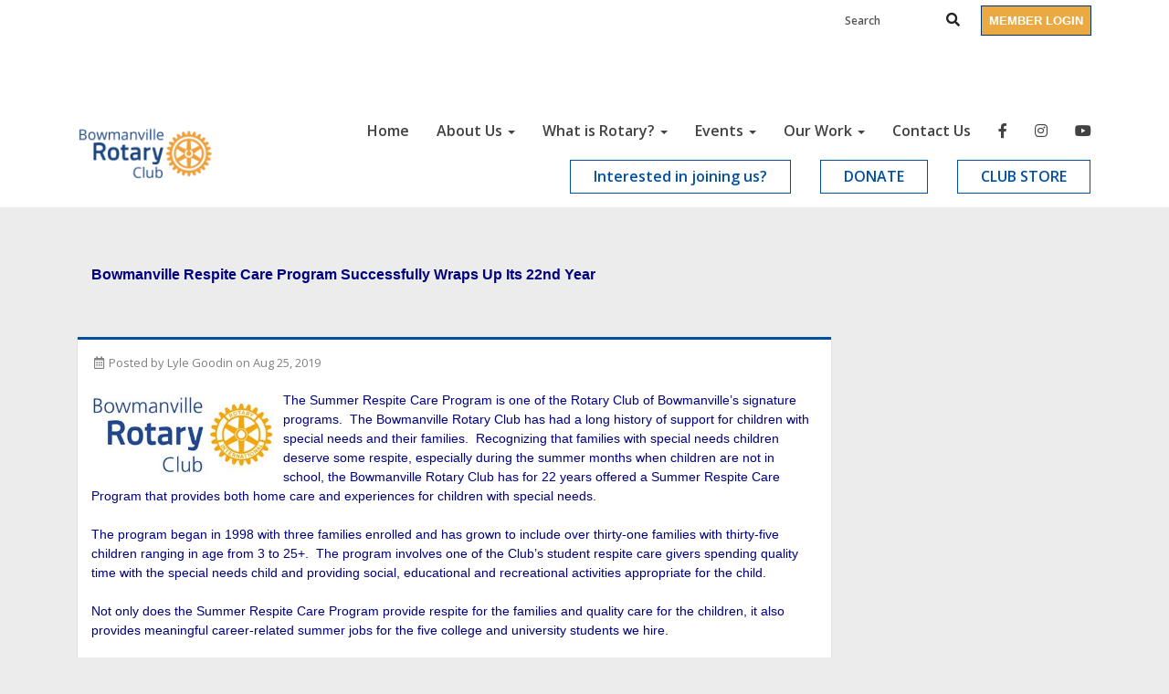

--- FILE ---
content_type: text/html
request_url: https://www.bowmanvillerotaryclub.org/Stories/bowmanville-respite-care-program-successfully-wraps-up-its-22nd-year
body_size: 13822
content:
<!DOCTYPE html>
<html xmlns="http://www.w3.org/1999/xhtml" lang="en-ca">
<head>
    <title>
    Bowmanville Respite Care Program Successfully Wraps Up Its 22nd Year | Rotary Club of Bowmanville
</title>
<meta property="og:title" content="Bowmanville Respite Care Program Successfully Wraps Up Its 22nd Year " />   
<meta property="og:site_name" content="Rotary Club of Bowmanville" /> 
<meta property="og:description" content="The Summer Respite Care Program is one of the Rotary Club of Bowmanville’s signature programs.&#160; The Bowmanville Rotary Club has had a long history of support for children with special needs and their families.&#160; Recognizing that families with special needs children deserve some respite, especially during the summer months when children are not in school, the Bowmanville Rotary Club has for 22 years offered a Summer Respite Care Program that provides both home care and experiences for children with special needs. &#160; The program began in 1998 with three families enrolled and has grown to include over thirty-one families with thirty-five children ranging in age from 3 to 25+.&#160; The program involves one of the Club’s student respite care givers spending quality time with the special needs child and providing social,&#160;educational and recreational activities appropriate for the child. &#160; Not only does the Summer Respite Care Program provide respite for the families and quality care for the children, it also provides meaningful career-related summer jobs for the five college and university students we hire. &#160; This year the Summer Respite Care Program ran for ten weeks from&#160;June 17, 2019 to&#160;August 23, 2019.&#160; The very successful Program was funded in part by a grant from the Canada Summer Jobs Program administered through&#160;Service Canada and by the Rotary Club of Bowmanville.&#160; A family could request preferred hours to meet their particular needs during the summer.&#160; The level of support available depended upon the funding available; however, the Rotary Club tried to provide between four to eight hours of respite care per week per child at a nominal cost of two dollars per hour of care. &#160; This year&#39;s amazing Respite Care Givers and the Rotary support team are pictured below. &#160;  (L to R) Community Service Director Lyle Goodin, Program Supervisor Bonnie Seto,&#160;Program Coordinator Charlotte Timperley, Respite Care Givers Laura Gazley, Megan Lugtenburg, Emily Lehman, Abigail Heslop, and ADG John Burns   " />   
<meta property="og:type" content="Article" />  
    <meta property="og:author" content="Lyle Goodin" />
<meta property="og:url" content="http://BOWMANVILLEROTARYCLUB.ORG/Stories/bowmanville-respite-care-program-successfully-wraps-up-its-22nd-year" />     
 
<meta property="fb:admins" content="100002096685709" /> 

        <meta property="og:image:secure_url" content="https://clubrunner.blob.core.windows.net/00000001125/Images/New_Bowmanville_Rotary_Logo-C.jpg" />
        <meta property="og:image" content="https://clubrunner.blob.core.windows.net/00000001125/Images/New_Bowmanville_Rotary_Logo-C.jpg" />
        <meta property="og:image:width" content="1980" />
        <meta property="og:image:height" content="860" />
<base href="https://www.bowmanvillerotaryclub.org/" id="baseHref" />
<link rel="canonical" href="https://www.bowmanvillerotaryclub.org/stories/bowmanville-respite-care-program-successfully-wraps-up-its-22nd-year" >
<meta charset="UTF-8">
<meta name="viewport" content="width=device-width, initial-scale=1">

<link href="https://globalassets.clubrunner.ca" rel="preconnect">
<link href="https://fonts.gstatic.com" rel="preconnect" crossorigin>
<link href="https://connect.facebook.net" rel="preconnect" crossorigin>
<link rel="shortcut icon" href='https://clubrunner.blob.core.windows.net/00000001125/Favicon/favicon.ico?time=639046043541495218' />
<link rel="apple-touch-icon" sizes="57x57" href='https://clubrunner.blob.core.windows.net/00000000000/macIcon.png' />
<link rel="apple-touch-icon" sizes="114x114" href='https://clubrunner.blob.core.windows.net/00000000000/macIcon.png' />
<link rel="apple-touch-icon" sizes="72x72" href='https://clubrunner.blob.core.windows.net/00000000000/macIcon.png' />
<link rel="apple-touch-icon" sizes="144x144" href='https://clubrunner.blob.core.windows.net/00000000000/macIcon.png' />
        <script type="text/plain" data-category="functionality" src="https://globalassets.clubrunner.ca/scripts/sharethis/button/custom-version.js?_=639011444009302786"></script>
<meta name="description" content="Chartered in March 1924, the Rotary Club of Bowmanville is a dynamic service club and one of the 34,000 Rotary Clubs with 1.2 million members worldwide that make up Rotary International, the largest service organization in the world."><meta name="keywords" content="Rotary, Rotary International, Bowmanville Rotary Club, service, Service Above Self, Bowmanville, Clarington, Ribs and Brews,">

    <script type="text/javascript" src="https://globalassets.clubrunner.ca/scripts/ajax/libs/jquery/3.5.1/jquery-3.5.1.min.js?_=639011444009302786"></script>
    <script type="text/javascript" src="https://globalassets.clubrunner.ca/scripts/jquery-migrate/jquery-migrate-3.3.2.min.js?_=639011444009302786"></script>
    <script type="text/javascript" src="https://globalassets.clubrunner.ca/scripts/maskedinput/1.4.1/jquery.maskedinput.min.js?_=639011444009302786"></script>
    <script type="text/javascript" src="https://globalassets.clubrunner.ca/scripts/ajax/libs/jqueryui/1.12.1/jquery-ui.min.js?_=639011444009302786"></script>
    <script type="text/javascript" src="https://globalassets.clubrunner.ca/scripts/ajax/jquery.validate/1.13.1/jquery.validate.min.js?_=639011444009302786"></script>
<script type="text/javascript" src="https://globalassets.clubrunner.ca/scripts/ajax/mvc/4.0/jquery.validate.unobtrusive.min.js?_=639011444009302786"></script>
<script type="text/javascript" src="https://globalassets.clubrunner.ca/scripts/ie7json.min.js?_=639011444009302786" defer></script>
<script type="text/javascript" src="https://globalassets.clubrunner.ca/scripts/lazyload/lazyimage.min.js?_=639011444009302786" async></script>
<script type="text/javascript" src="https://globalassets.clubrunner.ca/scripts/ajax/libs/jquery.imagesloaded/4.1.2/imagesloaded.pkgd.min.js?_=639011444009302786"></script>
<link type="text/css" rel="stylesheet" href="https://globalassets.clubrunner.ca/scripts/fontawesome/latest/all.min.css?_=639011444009302786" media="print" onload="this.media='all'" />
    <script type="text/javascript" src='https://globalassets.clubrunner.ca/scripts/jquery.comment/jquery-comments.min.js?_=639011444009302786' defer></script>
    <script type="text/javascript" src='https://globalassets.clubrunner.ca/scripts/jquery.comment/jquery.textcomplete.min.js?_=639011444009302786' defer></script>
    <script type="text/javascript" src='https://globalassets.clubrunner.ca/scripts/momentjs/moment.min.js?_=639011444009302786' defer></script>
    <script type="text/javascript" src='https://globalassets.clubrunner.ca/scripts/jquery.comment/jquery-comments-cust.min.js?_=639011444009302786' defer></script>
    <script type="text/javascript" src='https://globalassets.clubrunner.ca/scripts/jquery.like/jquery-likes.min.js?_=639011444009302786' defer></script>
<link type="text/css" rel="stylesheet" href="https://globalassets.clubrunner.ca/css/jquery/ui/1.12.1/themes/smoothness/jquery-ui.min.css?_=639011444009302786" media="print" onload="this.media='all'" />
     <link type="text/css" rel="stylesheet" href="https://globalassets.clubrunner.ca/templates/BootstrapLayout-1/Community/S4-WhiteAzure.dev.min.css?_=639011444009302786" />
    <link type="text/css" rel="stylesheet" href="https://globalassets.clubrunner.ca/templates/BootstrapLayout-1/Community/Community-media.min.css?_=639011444009302786" media="print" onload="this.media='all'" />
    <script type="text/javascript" src="https://globalassets.clubrunner.ca/scripts/bootstrap/3.4.1/bootstrap.min.js?_=639011444009302786"></script>
<script type="text/javascript" src="https://globalassets.clubrunner.ca/scripts/bootstrap/custom/message.tooltip.progress.min.js?_=639011444009302786" async></script>
    <script type="text/javascript" src="https://globalassets.clubrunner.ca/scripts/forms/forms.v2.min.js?_=639011444009302786" defer></script>
<script type="text/javascript" src="https://globalassets.clubrunner.ca/scripts/navbar/navbar.all.min.js?_=639011444009302786" async></script>
<script type="text/javascript" src="https://globalassets.clubrunner.ca/scripts/back.top.min.js?_=639011444009302786" defer></script>

     <script charset="utf-8" src="https://cdn.iframe.ly/embed.js?key=a28323fa94041abe8f6ae06645b5c3e1"></script>




    <script type="text/plain" data-category="functionality">        
        var appInsights=window.appInsights||function(a){
            function b(a){c[a]=function(){var b=arguments;c.queue.push(function(){c[a].apply(c,b)})}}var c={config:a},d=document,e=window;setTimeout(function(){var b=d.createElement("script");b.src=a.url||"https://az416426.vo.msecnd.net/scripts/a/ai.0.js",d.getElementsByTagName("script")[0].parentNode.appendChild(b)});try{c.cookie=d.cookie}catch(a){}c.queue=[];for(var f=["Event","Exception","Metric","PageView","Trace","Dependency"];f.length;)b("track"+f.pop());if(b("setAuthenticatedUserContext"),b("clearAuthenticatedUserContext"),b("startTrackEvent"),b("stopTrackEvent"),b("startTrackPage"),b("stopTrackPage"),b("flush"),!a.disableExceptionTracking){f="onerror",b("_"+f);var g=e[f];e[f]=function(a,b,d,e,h){var i=g&&g(a,b,d,e,h);return!0!==i&&c["_"+f](a,b,d,e,h),i}}return c
        }({
            instrumentationKey: "a70b77a5-af81-485f-9e2b-986a6d0efdf2"
        });

        window.appInsights=appInsights,appInsights.queue&&0===appInsights.queue.length&&appInsights.trackPageView();
    </script>



            <script type="text/plain" data-category="analytics">
                //_gaq.push(['_setAccount', 'UA-20854735-16']);
                //_gaq.push(['_trackPageview']);
                
                var _gaq = _gaq || [];
                _gaq.push(['b._setAccount', 'G-S4YTQRR4SE']);
                _gaq.push(['b._trackPageview']);
                $(function ()
                {
                    var ga = document.createElement('script');
                    ga.type = 'text/javascript';
                    ga.async = true;
                    ga.src = ('https:' == document.location.protocol ? 'https://ssl' : 'http://www') + '.google-analytics.com/ga.js';
                    var s = document.getElementsByTagName('script')[0];
                    s.parentNode.insertBefore(ga, s);
                });                
            </script>




    <link rel="stylesheet" href="https://globalassets.clubrunner.ca/scripts/cookieconsent-3.0.1/dist/cookieconsent.css?_=639011444009302786">

<script type="text/javascript" src='https://globalassets.clubrunner.ca/scripts/cookieconsent-3.0.1/dist/cookieconsent.umd.js?_=639011444009302786' async></script>

<script type="text/javascript">
    function clearAllCookies() {
        var cookies = document.cookie.split("; ");
        for (var c = 0; c < cookies.length; c++) {
            var d = window.location.hostname.split(".");
            while (d.length > 0) {
                var cookieBase = encodeURIComponent(cookies[c].split(";")[0].split("=")[0]) + '=; expires=Thu, 01-Jan-1970 00:00:01 GMT; domain=' + d.join('.') + ' ;path=';
                var p = location.pathname.split('/');
                document.cookie = cookieBase + '/';
                while (p.length > 0) {
                    document.cookie = cookieBase + p.join('/');
                    p.pop();
                };
                d.shift();
            }
        }
    }

    function getRootDomain() {
        const hostname = window.location.hostname;

        // Split the hostname into parts
        const parts = hostname.split('.').reverse();

        // If the hostname has at least two parts (e.g., "sub.example.com"),
        // return the top-level domain and the second-level domain
        if (parts.length >= 2) {
            let domain = parts[1] + '.' + parts[0]; // "example.com"

            // Handle cases with country code top-level domains (e.g., "example.co.uk")
            if (parts.length > 2 && parts[0].length === 2 && parts[1].length === 2) {
                domain = parts[2] + '.' + parts[1] + '.' + parts[0]; // "example.co.uk"
            }

            return domain;
        }

        // If the hostname doesn't have multiple parts, return it as is (e.g., "localhost")
        return hostname;
    }




            window.addEventListener("load", function () {
                // Check if the 'cc_cookie' exists
                if (!document.cookie.split(';').some((item) => item.trim().startsWith('cc_cookie'))) {
                    // Clear all cookies if 'cc_cookie' is not found
                    clearAllCookies();
                }


                CookieConsent.run({
                    guiOptions: {
                        consentModal: {
                            layout: 'box wide',
                            position: 'bottom left',
                            flipButtons: true,
                        }
                    },

                    cookie: {
                        name: 'cc_cookie',
                        domain: 'www.bowmanvillerotaryclub.org' != '' ? 'www.bowmanvillerotaryclub.org' : getRootDomain(),
                        path: '/',
                    },

                    onFirstConsent: onFirstConsent,
                    onConsent: onConsent,
                    onChange: onConsentChange,

                    revision: 0, // increment this number to force showing the consent modal again

                    categories: {
                        necessary: {
                            enabled: true,  // this category is enabled by default
                            readOnly: true  // this category cannot be disabled
                        },
                        functionality: {
                            enabled: false,    //To be in compliance we need to let the pre ticked off for non necessary cookies.
                            readOnly: false,
                            autoClear: {
                                cookies: [
                                    {
                                        name: 'ai_session',   // string: exact cookie name
                                    },
                                    {
                                        name: 'ai_session',   // string: exact cookie name
                                        domain: 'clubrunner.ca'
                                    },
                                    {
                                        name: 'ai_session',   // string: exact cookie name
                                        domain: 'membernova.com'
                                    },
                                    {
                                        name: 'ai_user',   // string: exact cookie name
                                    },
                                    {
                                        name: 'ai_user',   // string: exact cookie name
                                        domain: 'clubrunner.ca'
                                    },
                                    {
                                        name: 'ai_user',   // string: exact cookie name
                                        domain: 'membernova.com'
                                    },                                    
                                    {
                                        name: /^__unam/,   // regex: match all cookies starting with '_unam'                                        
                                    },
                                    {
                                        name: /^__unam/,   // regex: match all cookies starting with '_unam'
                                        domain: 'clubrunner.ca'
                                    },
                                    {
                                        name: /^__unam/,   // regex: match all cookies starting with '_unam'
                                        domain: 'membernova.com'
                                    },
                                ]
                            },
                        },
                        analytics: {
                            enabled: false,    //To be in compliance we need to let the pre ticked off for non necessary cookies.
                            //AutoClear just clear the cookies when user change the preferences, it doesnt control it automatically
                            autoClear: {
                                cookies: [
                                    // clear analytics cookies from top-level domain
                                    {
                                        name: /^_ga/,   // regex: match all cookies starting with '_ga'
                                        domain: 'clubrunner.ca'
                                    },
                                    {
                                        name: '_gid',   // string: exact cookie name
                                        domain: 'clubrunner.ca'
                                    },
                                    {
                                        name: /^_ga/,   // regex: match all cookies starting with '_ga'
                                        domain: 'membernova.com'
                                    },
                                    {
                                        name: '_gid',   // string: exact cookie name
                                        domain: 'membernova.com'
                                    },
                                    // clear analytics cookies from current subdomain
                                    {
                                        name: /^_ga/,   // regex: match all cookies starting with '_ga'                                        
                                    },
                                    {
                                        name: '_gid',   // string: exact cookie name                                        
                                    },
                                ]
                            },                           
                        },
                        advertising: {
                            enabled: false, //To be in compliance we need to let the pre ticked off for non necessary cookies.
                            readOnly: false
                        }
                    },

                    language: {
                        default: 'en',
                        translations: {
                            en: {
                                consentModal: {
                                    title: 'We Use Cookies',
                                    description: "We use cookies to improve your browsing experience, secure our platform, and analyze our traffic. For more information about what cookies we use and how, please review our <a href='http://www.bowmanvillerotaryclub.org/cookie-policy'>Cookie Policy</a>. <br> {{revisionMessage}}",
                                    revisionMessage: 'We have updated our cookie policy. Please review the changes before continuing.', //This message will be shown when the revision is increased and the modal is displayed again
                                    acceptAllBtn: 'Accept All',
                                    acceptNecessaryBtn: 'Reject All',
                                    showPreferencesBtn: 'Manage Preferences',
                                    footer: `
                                        <a href='http://www.bowmanvillerotaryclub.org/privacy-policy'>Privacy Statement</a>
                                        <a href='http://www.bowmanvillerotaryclub.org/cookie-policy'>Cookie Policy</a>
                                    `
                                },
                                preferencesModal: {
                                    title: 'Manage Cookie Preferences',                                    
                                    acceptAllBtn: 'Accept All',
                                    acceptNecessaryBtn: 'Reject All',
                                    savePreferencesBtn: 'Save Preferences',
                                    closeIconLabel: 'Close',
                                    sections: [
                                        {
                                            title: 'Cookie Usage',
                                            description: 'We use cookies to optimize your experience, personalize content, and gather data to improve performance.'
                                        },
                                        {
                                            title: 'Strictly Necessary Cookies',
                                            description: 'These cookies are essential for the proper functioning of the website and cannot be disabled.',                                            
                                            linkedCategory: 'necessary'
                                        },
                                        {
                                            title: 'Functionality Cookies',
                                            description: 'These cookies collect information to enable enhanced functionality and personalization on our website. Without them, some or all services may not function properly. All of the data is anonymized and cannot be used to identify you.',
                                            linkedCategory: 'functionality'
                                        },
                                        {
                                            title: 'Performance &amp; Analytics Cookies',
                                            description: 'These cookies collect information about how you use our website so that we may improve the performance and track engagement. All of the data is anonymized and cannot be used to identify you.',
                                            linkedCategory: 'analytics'
                                        },
                                        {
                                            title: 'Advertisement Cookies',
                                            description: 'These cookies are used to provide visitors with customized advertisements based on the pages you visited previously and to analyze the effectiveness of the ad campaigns.',
                                            linkedCategory: 'advertising'
                                        },
                                        {
                                            title: 'Understanding Your Cookie Preferences',
                                            description: "If you have questions about your options or you need more information, please visit our <a href='http://www.bowmanvillerotaryclub.org/cookie-policy'>Cookie Policy</a>."
                                        }
                                    ]
                                }
                            }
                        }
                    }
                });

            });

            function onFirstConsent() {                
                updateGtmGaConsent();
                updateUserConsent();
            }

            function onConsentChange() {                
                updateGtmGaConsent();
                updateUserConsent();
            }

            function onConsent() {
                //Attention this function is triggered every page load, if you want to get the consent when the user accept or revoked the cookies you have to use onConsentChange                
            }

            function updateGtmGaConsent() {               
                //TODO: Implement the logic to update the google tag manager consent

                //This was a test but it's not working 
                // let preferences = {
                //     analytics_storage: "denied",
                //     ad_storage: "denied",
                //     ad_user_data: "denied",
                //     ad_personalization: "denied"
                // };


                // CookieConsent.getUserPreferences().acceptedCategories.forEach(category => {
                //     if (category === 'analytics') {
                //         preferences.analytics_storage = "granted";
                //     }
                //     if (category === 'advertising') {
                //         preferences.ad_storage = "granted";
                //         preferences.ad_user_data = "granted";
                //         preferences.ad_personalization = "granted";
                //     }
                // });

                // if (preferences) {
                //     setTimeout(function () {
                        
                //         window.dataLayer = window.dataLayer || [];

                //         function gtag() {
                //             window.dataLayer.push(arguments);
                //         }

                //         gtag("consent", "update", preferences);

                //         console.log("gtag sent!");

                //         setTimeout(function () {
                //             window.location.reload();
                //         }, 1000);

                //     }, 1000);                 
                // }
            }

            function updateUserConsent(cookieConsent) {
                // Retrieve all the fields
                const cookie = CookieConsent.getCookie();
                const preferences = CookieConsent.getUserPreferences();

                // Prepare the content
                const userConsent = {
                    consentId: cookie.consentId,
                    revision: cookie.revision,
                    acceptType: preferences.acceptType,
                    acceptedCategories: preferences.acceptedCategories,
                    rejectedCategories: preferences.rejectedCategories
                };

                // Send the data to backend                
                fetch('/1125/cookie-policy/log', {
                    method: 'POST',
                    headers: {
                        'Content-Type': 'application/json'
                    },
                    body: JSON.stringify(userConsent)
                });

            }
        </script>
    
</head>
<body id="bodyContent">

    

    
<div id="fb-root"></div>

    <script>
              document.addEventListener('DOMContentLoaded', function () 
              {
                  document.querySelectorAll('fb\\:like, .fb-like, .fb_iframe_widget').forEach(el => el.style.display = 'none');
              });
    </script>
    <script type="text/plain" data-category="functionality">
        (function (d, s, id) {
        var js, fjs = d.getElementsByTagName(s)[0];
        if (d.getElementById(id)) return;
        js = d.createElement(s); js.id = id;
        js.src = "https://connect.facebook.net/en_US/all.js#xfbml=1";
        fjs.parentNode.insertBefore(js, fjs);
        } (document, 'script', 'facebook-jssdk'));
    </script>



	<div class="login-band">
	    <div class="container">
	        <div class="loginbar">
	            

        	    <div class="login-area">
	                
    <div class="input-group search-bar">
        <span class="input-group-addon">
            <a onclick="doSearch()"><i class="fas fa-search"></i></a>
        </span>
        <input id="searchString" type="search" class="field-control search-string" placeholder="Search" aria-label="search">
        
    </div><!-- /input-group -->

<div class='loginArea2'>
    <div class="loginArea3">

            <span class="logout-link">
                <a href="https://portal.clubrunner.ca/1125/User/Login?OriginalUrl=cw41Mitx4X1XBatkY3Gln04X1Gkcn/+cuHG8NoVm2GxMFgpogAf7Z9ACphyP+M507GaXr+tdU4t6W1mYQEhiLRjx8xAF22blZEaSIpveAxjchLTUbGrx4XJTuVU/b8E3HInFEUYOrfBwYFEijzVygdAuobA9LsqDJQSpp+EaHpc=">Member Login</a>
            </span>
    </div>
</div>

<script type="text/javascript">

    $(function () {
        $("#searchString").keyup(function (event) {
            if (event.keyCode == 13) {
                doSearch();
            }
        });
    });


    function doSearch() {
        var searchString = $("#searchString").val();

        searchString = replaceAll(searchString, ".", "-~0-");
        searchString = replaceAll(searchString, "%", "-~1-");
        searchString = replaceAll(searchString, "?", "-~2-");
        searchString = replaceAll(searchString, ":", "-~3-");
        searchString = replaceAll(searchString, "/", "-~4-");
        searchString = replaceAll(searchString, "+", "-~5-");
        searchString = replaceAll(searchString, "*", "-~6-");
        searchString = replaceAll(searchString, "&", "-~7-");
        searchString = replaceAll(searchString, "\"", "-~8-");

        searchString = encodeURIComponent(searchString);
        console.log(searchString);
        var redirectUrl = $('#baseHref').attr("href") + "Search/" + searchString;

        console.log(redirectUrl);

        window.location.href = redirectUrl;
    }

    //	function replaceAll(str, find, replace) {
    //	    return str.replace(new RegExp(find, 'g'), replace);
    //	}

    function replaceAll(str, search, replacement) {
        return str.split(search).join(replacement);
    };

    // Search focus
    $('#searchString').on('focus', function () {
        $('.input-group-addon').addClass('focus');
        $(this).addClass('active');
    });

    $('#searchString').on('focusout', function () {
        $('.input-group-addon').removeClass('focus');
    });
</script>

        	    </div>
	        </div>
	    </div>
	</div>

<div id="TraceInfo">
    
</div>            
                


<nav class="navbar navbar-default" aria-label="page navigation">
    <div class="container">
        <div class="navbar-header">
            <button type="button" class="navbar-toggle" data-toggle="collapse" data-target="#navbar" aria-expanded="false" aria-controls="navbar">
                <span class="sr-only">Toggle navigation</span>
                <span class="icon-bar"></span>
                <span class="icon-bar"></span>
                <span class="icon-bar"></span>
            </button>
                <a href="" class="navbar-brand" tabindex="-1">
                        <img src="https://clubrunner.blob.core.windows.net/00000001125/ThemeLogos/en-ca/LightBG_brc---darkbglogo-blue.png" alt="Bowmanville logo" role="img" />
                </a>
        </div>
        <div class="navbar-collapse collapse" id="navbar" aria-expanded="true">
            <ul class="nav navbar-nav">
                <li class=""><a href=" " target="_self" title="Home" class="" tabindex="0">Home</a></li><li class="dropdown"><a class="dropdown-toggle" data-toggle="dropdown" title="About Bowmanville Rotary" tabindex="0" aria-haspopup="true" aria-expanded="false">About Us<b class="caret" aria-hidden="true"></b></a><ul class="dropdown-menu"><li class=""><a href="page/about-our-club" target="_self" title="Our Club: Passion To Serve" class="" tabindex="0">Our Club: Passion To Serve</a></li><li class=""><a href="page/rotary-park" target="_self" title="About Rotary Park" class="" tabindex="0">Rotary Park</a></li></ul></li><li class="dropdown"><a class="dropdown-toggle" data-toggle="dropdown" title="" tabindex="0" aria-haspopup="true" aria-expanded="false">What is Rotary?<b class="caret" aria-hidden="true"></b></a><ul class="dropdown-menu"><li class=""><a href="page/the-rotary-foundation-1" target="_self" title="" class="" tabindex="0">The Rotary Foundation</a></li><li class=""><a href="https://www.rotary.org/en/about-rotary" target="_blank" title="" class="" tabindex="0">Rotary International</a></li><li class=""><a href="page/paul-harris-awards" target="_self" title="" class="" tabindex="0">Paul Harris Fellowships</a></li><li class=""><a href="https://www.rotary.org/en/our-causes/ending-polio" target="_blank" title="" class="" tabindex="0">Ending Polio</a></li></ul></li><li class="dropdown"><a class="dropdown-toggle" data-toggle="dropdown" title="Events" tabindex="0" aria-haspopup="true" aria-expanded="false">Events<b class="caret" aria-hidden="true"></b></a><ul class="dropdown-menu"><li class=""><a href="events/calendar" target="_self" title="Upcoming Events" class="" tabindex="0">Upcoming Events</a></li><li class=""><a href="speakers" target="_self" title="Speakers" class="" tabindex="0">Speakers</a></li><li class=""><a href="stories" target="_self" title="News and Stories" class="" tabindex="0">News</a></li><li class=""><a href="photoalbums" target="_self" title="Photo Albums" class="" tabindex="0">Photo Albums</a></li></ul></li><li class="dropdown"><a class="dropdown-toggle" data-toggle="dropdown" title="Our Work" tabindex="0" aria-haspopup="true" aria-expanded="false">Our Work<b class="caret" aria-hidden="true"></b></a><ul class="dropdown-menu"><li class=""><a href="page/summer-respite-care" target="_self" title="Respite Care Program" class="" tabindex="0">Respite Care Program</a></li><li class=""><a href="page/rotary-student-bursary-program" target="_self" title="Student Bursary Program" class="" tabindex="0">Student Bursary Program</a></li><li class=""><a href="documents/en-ca/9aa7ee5c-f40c-49f1-86dc-4adece24b469/1" target="_self" title="Requesting Rotary Funding" class="" tabindex="0">Requesting Rotary Funding</a></li><li class=""><a href="https://funditclarington.com/friends-of-rotary" target="_blank" title="Volunteer to help at Rotary Events" class="" tabindex="0">Volunteer With Us</a></li></ul></li><li class=""><a href="page/contact-us-1" target="_self" title="Contact Us" class="" tabindex="0">Contact Us</a></li><li class=""><a href="https://www.facebook.com/therotaryclubofbowmanville" target="_blank" title="Facebook" class="" tabindex="0"><i class="fab fa-facebook-f"></i></a></li><li class=""><a href="https://www.instagram.com/bowmanvillerotary" target="_blank" title="Instagram" class="" tabindex="0"><i class="fab fa-instagram"></i></a></li><li class=""><a href="https://www.youtube.com/channel/UCjQ6nYYuhKvUsBoHSNEAPQA" target="_blank" title="Youtube" class="" tabindex="0"><i class="fab fa-youtube"></i></a></li><li class=""><a href="page/become-a-member-1" target="_self" title="Become a member" class="menu-item menu-item-secondary" tabindex="0">Interested in joining us?</a></li><li class=""><a href="https://bowmanvillerotaryclub.org/" target="_blank" title="Support Rotary" class="menu-item menu-item-secondary" tabindex="0">DONATE</a></li><li class=""><a href="https://bowmanville-rotary.itemorder.com/shop/home/" target="_self" title="" class="menu-item menu-item-secondary" tabindex="0">CLUB STORE</a></li>
            </ul>
        </div>
    </div>
</nav>
            
    <main class="main-content-wrapper storydetails custom-bowmanville-respite-care-program-successfully">
        


<div class="HomeContentWrapper">
    
<script type="text/javascript" src="https://globalassets.clubrunner.ca/scripts/uiblock/jquery.blockUI.min.js?_=639011444009302786" async></script>

<div style="display: none;" id="blockUiMessage">
    <div id="bulletinPublishing2"><i class="fas fa-spinner fa-spin"></i></div>
</div>

<script type="text/javascript">
    // Prevent multiple submit
    var canBlock = true;
    $(function ()
    {
        $('form').submit(function()
        {
            // Don't block UI on CkEditor5 EmbedMedia form submit.
            if (this.classList.contains('ck-media-form')) {
                return;
            }
            if (!canBlock)
            {
                return true;
            }
            else
                if ($("form").valid())
                {
                    blockUi();
                    return true;
                }
                else
                {
                    return false;
                }
        });
    });


    function blockUi()
    {
        $.blockUI(
            {
                theme: true,
                title: '',
                message: $("#blockUiMessage"),
                baseZ: 2000,
                draggable: false,
                onBlock: function() {
					$(".blockPage").addClass( "" )
				}

            });
    }

    function unBlockUi()
    {
        $.unblockUI();

    }


    function setNoBlock(){
        canBlock = false;
    }

    function setBlock() {
        canBlock = true;
    }
</script>
    <div class="content-wrapper">
        <header class="page-header contentHeaderBreadcrumb">
	        <div class="contentHeaderBreadcrumbWrap noad">
		        <div class="contentHeaderBreadcrumb2">
				        <h1 class="themeColorDark"><strong><span style="font-size:16px"><span style="font-family:verdana,geneva,sans-serif"><span style="color:#000080">Bowmanville Respite Care Program Successfully Wraps Up Its 22nd Year</span></span></span></strong></h1>
		        </div>
	        </div>
        </header>
    </div>
		
<div class="TwoColumnsRightNarrow">
	<div class="middleColumn">
		<div class="PageWidget">
    <div class="boxContainer1NoFrameNoBorder">
        <div class="boxContainer2NoFrameNoBorder">
            <div class="storyWrappingContent panel-container">
                <div class="storyWrappingContent2">
                    <article class="list-item">
                        <div class="list-text-meta">
                                <div class="list-meta-item">
                                    <i class="far fa-calendar-alt fa-fw" aria-hidden="true"></i>
Posted by Lyle Goodin on Aug 25, 2019
                                </div>


                        </div>
                        <div class="list-block">
                                <div class="list-img-left">
                                    
                                    <a href="https://clubrunner.blob.core.windows.net/00000001125/Images/New_Bowmanville_Rotary_Logo-C.jpg"><img alt="" class="img-responsive;" src="https://clubrunner.blob.core.windows.net/00000001125/thumb/Images/New_Bowmanville_Rotary_Logo-C.jpg?_=637023453474730459" title=""></img></a>
                                </div>
                            <div class="list-text"><div><div style="box-sizing: border-box; color: rgb(34, 34, 34); font-family: Georgia,&amp;quot;times new roman&amp;quot;,times,serif; font-size: 15px; font-style: normal; font-variant: normal; font-weight: 400; letter-spacing: normal; orphans: 2; text-align: left; text-decoration: none; text-indent: 0px; text-transform: none; -webkit-text-stroke-width: 0px; white-space: normal; word-spacing: 0px;"><span style="box-sizing:border-box; color:rgb(0, 0, 128)"><span style="box-sizing:border-box; font-size:14px"><span style="box-sizing:border-box; font-family:tahoma,geneva,sans-serif">The Summer Respite Care Program is one of the Rotary Club of Bowmanville’s signature programs.&nbsp; The Bowmanville Rotary Club has had a long history of support for children with special needs and their families.&nbsp; Recognizing that families with special needs children deserve some respite, especially during the summer months when children are not in school, the Bowmanville Rotary Club has for 22 years offered a Summer Respite Care Program that provides both home care and experiences for children with special needs.</span></span></span></div><div style="box-sizing: border-box; color: rgb(34, 34, 34); font-family: Georgia,&amp;quot;times new roman&amp;quot;,times,serif; font-size: 15px; font-style: normal; font-variant: normal; font-weight: 400; letter-spacing: normal; orphans: 2; text-align: left; text-decoration: none; text-indent: 0px; text-transform: none; -webkit-text-stroke-width: 0px; white-space: normal; word-spacing: 0px;">&nbsp;</div><div style="box-sizing: border-box; color: rgb(34, 34, 34); font-family: Georgia,&amp;quot;times new roman&amp;quot;,times,serif; font-size: 15px; font-style: normal; font-variant: normal; font-weight: 400; letter-spacing: normal; orphans: 2; text-align: left; text-decoration: none; text-indent: 0px; text-transform: none; -webkit-text-stroke-width: 0px; white-space: normal; word-spacing: 0px;"><span style="box-sizing:border-box; color:rgb(0, 0, 128)"><span style="box-sizing:border-box; font-size:14px"><span style="box-sizing:border-box; font-family:tahoma,geneva,sans-serif">The program began in 1998 with three families enrolled and has grown to include over thirty-one families with thirty-five children ranging in age from 3 to 25+.&nbsp; The program involves one of the Club’s student respite care givers spending quality time with the special needs child and providing social,&nbsp;educational and recreational activities appropriate for the child.</span></span></span></div><div style="box-sizing: border-box; color: rgb(34, 34, 34); font-family: Georgia,&amp;quot;times new roman&amp;quot;,times,serif; font-size: 15px; font-style: normal; font-variant: normal; font-weight: 400; letter-spacing: normal; orphans: 2; text-align: left; text-decoration: none; text-indent: 0px; text-transform: none; -webkit-text-stroke-width: 0px; white-space: normal; word-spacing: 0px;">&nbsp;</div><div style="box-sizing: border-box; color: rgb(34, 34, 34); font-family: Georgia,&amp;quot;times new roman&amp;quot;,times,serif; font-size: 15px; font-style: normal; font-variant: normal; font-weight: 400; letter-spacing: normal; orphans: 2; text-align: left; text-decoration: none; text-indent: 0px; text-transform: none; -webkit-text-stroke-width: 0px; white-space: normal; word-spacing: 0px;"><span style="box-sizing:border-box; color:rgb(0, 0, 128)"><span style="box-sizing:border-box; font-size:14px"><span style="box-sizing:border-box; font-family:tahoma,geneva,sans-serif">Not only does the Summer Respite Care Program provide respite for the families and quality care for the children, it also provides meaningful career-related summer jobs for the five college and university students we hire.</span></span></span></div><div style="box-sizing: border-box; color: rgb(34, 34, 34); font-family: Georgia,&amp;quot;times new roman&amp;quot;,times,serif; font-size: 15px; font-style: normal; font-variant: normal; font-weight: 400; letter-spacing: normal; orphans: 2; text-align: left; text-decoration: none; text-indent: 0px; text-transform: none; -webkit-text-stroke-width: 0px; white-space: normal; word-spacing: 0px;">&nbsp;</div><div style="box-sizing: border-box; color: rgb(34, 34, 34); font-family: Georgia,&amp;quot;times new roman&amp;quot;,times,serif; font-size: 15px; font-style: normal; font-variant: normal; font-weight: 400; letter-spacing: normal; orphans: 2; text-align: left; text-decoration: none; text-indent: 0px; text-transform: none; -webkit-text-stroke-width: 0px; white-space: normal; word-spacing: 0px;"><span style="box-sizing:border-box; color:rgb(0, 0, 128)"><span style="box-sizing:border-box; font-size:14px"><span style="box-sizing:border-box; font-family:tahoma,geneva,sans-serif">This year the Summer Respite Care Program ran for ten weeks from&nbsp;June 17, 2019 to&nbsp;August 23, 2019.&nbsp; The very successful Program was funded in part by a grant from the Canada Summer Jobs Program administered through&nbsp;Service Canada and by the Rotary Club of Bowmanville.&nbsp; A family could request preferred hours to meet their particular needs during the summer.&nbsp; The level of support available depended upon the funding available; however, the Rotary Club tried to provide between four to eight hours of respite care per week per child at a nominal cost of two dollars per hour of care.</span></span></span></div><div style="box-sizing: border-box; color: rgb(34, 34, 34); font-family: Georgia,&amp;quot;times new roman&amp;quot;,times,serif; font-size: 15px; font-style: normal; font-variant: normal; font-weight: 400; letter-spacing: normal; orphans: 2; text-align: left; text-decoration: none; text-indent: 0px; text-transform: none; -webkit-text-stroke-width: 0px; white-space: normal; word-spacing: 0px;">&nbsp;</div><div style="box-sizing: border-box; color: rgb(34, 34, 34); font-family: Georgia,&amp;quot;times new roman&amp;quot;,times,serif; font-size: 15px; font-style: normal; font-variant: normal; font-weight: 400; letter-spacing: normal; orphans: 2; text-align: left; text-decoration: none; text-indent: 0px; text-transform: none; -webkit-text-stroke-width: 0px; white-space: normal; word-spacing: 0px;"><span style="box-sizing:border-box; color:rgb(0, 0, 128)"><span style="box-sizing:border-box; font-size:14px"><span style="box-sizing:border-box; font-family:tahoma,geneva,sans-serif">This year's amazing Respite Care Givers and the Rotary support team are pictured below.</span></span></span></div><div style="box-sizing: border-box; color: rgb(34, 34, 34); font-family: Georgia,&amp;quot;times new roman&amp;quot;,times,serif; font-size: 15px; font-style: normal; font-variant: normal; font-weight: 400; letter-spacing: normal; orphans: 2; text-align: left; text-decoration: none; text-indent: 0px; text-transform: none; -webkit-text-stroke-width: 0px; white-space: normal; word-spacing: 0px;">&nbsp;</div><div style="text-align: center; color: rgb(34, 34, 34); text-transform: none; text-indent: 0px; letter-spacing: normal; font-size: 15px; font-style: normal; font-variant: normal; font-weight: 400; text-decoration: none; word-spacing: 0px; white-space: normal; box-sizing: border-box; orphans: 2; -webkit-text-stroke-width: 0px;"><img height="400" src="https://clubrunner.blob.core.windows.net/00000001125/Images/2019-08-20---Respite-Care-Wrap-up-2019-600x400.jpg" width="600" /></div><div style="text-align: center; color: rgb(34, 34, 34); text-transform: none; text-indent: 0px; letter-spacing: normal; font-size: 15px; font-style: normal; font-variant: normal; font-weight: 400; text-decoration: none; word-spacing: 0px; white-space: normal; box-sizing: border-box; orphans: 2; -webkit-text-stroke-width: 0px;"><span style="color:#000080"><span style="font-size:12px"><span style="font-family:tahoma,geneva,sans-serif">(L to R) </span></span></span><span style="-webkit-text-stroke-width:0px; background-color:rgb(255, 255, 255); color:rgb(0, 0, 128); display:inline !important; float:none; font-family:tahoma,geneva,sans-serif; font-size:12px; font-style:normal; font-variant:normal; font-weight:400; letter-spacing:normal; orphans:2; text-align:center; text-decoration:none; text-indent:0px; text-transform:none; white-space:normal; word-spacing:0px">Community Service Director Lyle Goodin</span><span style="color:#000080"><span style="font-size:12px"><span style="font-family:tahoma,geneva,sans-serif">, Program Supervisor Bonnie Seto,&nbsp;</span></span></span><span style="-webkit-text-stroke-width:0px; background-color:rgb(255, 255, 255); color:rgb(0, 0, 128); display:inline !important; float:none; font-family:tahoma,geneva,sans-serif; font-size:12px; font-style:normal; font-variant:normal; font-weight:400; letter-spacing:normal; orphans:2; text-align:center; text-decoration:none; text-indent:0px; text-transform:none; white-space:normal; word-spacing:0px">Program Coordinator Charlotte Timperley,</span><span style="color:#000080"><span style="font-size:12px"><span style="font-family:tahoma,geneva,sans-serif"> Respite Care Givers Laura Gazley, Megan Lugtenburg, Emily Lehman, </span></span></span><span style="-webkit-text-stroke-width:0px; background-color:rgb(255, 255, 255); color:rgb(0, 0, 128); display:inline !important; float:none; font-family:tahoma,geneva,sans-serif; font-size:12px; font-style:normal; font-variant:normal; font-weight:400; letter-spacing:normal; orphans:2; text-align:center; text-decoration:none; text-indent:0px; text-transform:none; white-space:normal; word-spacing:0px">Abigail Heslop,</span><span style="color:#000080"><span style="font-size:12px"><span style="font-family:tahoma,geneva,sans-serif"> and ADG John Burns</span></span></span></div></div></div>
                            <div class="list-text"></div>
                        </div>
                    </article>
                </div>
                
                    <div class="SocialMedia">
                        <div class="storyFB">
                            <fb:like show_faces="true" width="350"></fb:like>
                        </div>
                        <div class="ShareThis">
                            <span class='st_facebook_large' displaytext='Facebook'></span>
                            <span class='st_twitter_large' displaytext='Tweet'></span>
                            <span class='st_linkedin_large' displaytext='LinkedIn'></span>
                            <span class='st_blogger_large' displaytext='Blogger'></span>
                            <span class='st_pinterest_large' displaytext='Pinterest'></span>
                            <span class='st_email_large' displaytext='Email'></span>
                        </div>
                    </div>


                <div id="likes-container" style="display: none" class="total-likes">
                </div>
                <div id="comments-container">
                </div>

            </div>
        </div>
    </div>
</div>

<script>
    var postId='0aee1e83-522b-41f7-97e4-88bcc8c3c322';
    var getThemeUrl='Discussion/DisplayByTheme';
    var getCurrentUserUrl='Discussion/GetCurrentUser';
    var isClosed=false;
    var isEnable=false;
    $(function () {
        //Comments initialization
        commentInit={
            enableComment:isEnable,
            postId:postId,
            isClosed:isClosed,
            getUsersUrl:'Discussion/GetUsers?PostId=0aee1e83-522b-41f7-97e4-88bcc8c3c322',
            getCommentsUrl:'Discussion/GetComments?PostId=0aee1e83-522b-41f7-97e4-88bcc8c3c322&CurrentUserId=',
            getThemeUrl:getThemeUrl,
            getCurrentUserUrl:getCurrentUserUrl,
            postCommentUrl:'Discussion/AddComment',
            putCommentUrl:'Discussion/PutComment',
            deleteCommentUrl:'Discussion/DeleteComment',
            upvoteCommentUrl:'Discussion/UpvoteComment',
            deleteUpvoteCommentUrl: 'Discussion/DeleteVoteComment',
            profilePicturePlaceholderUrl:'https://globalassets.azureedge.net/gen/images/no-photo-placeholder.png?_=637014719492684210',
        };
        checkDevice();

        //Likes
        likeOptions={
            postId:postId,
            currentUserVoted:false,
            isEnable:isEnable,
            isClosed:isClosed,
            getThemeUrl:getThemeUrl,
            getCurrentUserUrl:getCurrentUserUrl,
            getPostLikeNumberUrl:'Discussion/GetPostLikeNumber?PostId=0aee1e83-522b-41f7-97e4-88bcc8c3c322',
            handleLikeDiscussionPostUrl: 'Discussion/HandleLikeDiscussionPost',
        };
        initLikes();
    });

</script>
 
	</div>
	<div class="rightColumn">
		

	</div>
</div>
<div style="clear: both; height:1px;"></div>

</div>





        
    </main>

        <footer class="footer-band">
            
                
                    <div id="footerContainer1">
    <div class="footerDecoration">
    </div>
    <div id="footerContainer2">
        <div id="footerContainer3">
            <div id="footerContainer4"><div class="WebsiteFooter footer-list-display S4-WhiteAzure Community">
	<div class="container">
		<div class="website-footer">
			<style type="text/css">* { box-sizing: border-box; }body {font-family: 'Open Sans', sans-serif;  color: #333333; font-size: 19px!important; line-height:29px!important;}p {font-family: 'Open Sans', sans-serif;  color: #333333; font-size: 19px!important; line-height:29px!important;}/* STRUCTURE */.wrapper {padding: 5px;max-width: 1660px;width: 98%;margin: 20px auto;}header {padding: 0 15px;}.columns {display: flex;flex-flow: row wrap;justify-content: center;margin: 5px 0;}.vertical-separator {display:none!important;}.login-area-name {font: bold 13px Arial;  text-decoration: none;text-transform:uppercase;  background-color: #eaaa41;  color: #ffffff;  padding: 8px 8px 8px 8px;  border-top: 1px solid #00346b;  border-right: 1px solid #00346b;  border-bottom: 1px solid #00346b;  border-left: 1px solid #00346b;}.login-band {height:110px!important; background-color:#ffffff!important; color:#00346b!important;}.title {font-size: 22px!important; font-weight:bold!important;}.card-title {font-size: 22px!important; font-weight:bold!important;}.card-text {font-size: 18px!important; line-height:28px!important;}.loginArea2 a {font: bold 13px Arial;  text-decoration: none;text-transform:uppercase;  background-color: #eaaa41;  color: #ffffff;  padding: 8px 8px 8px 8px;  border-top: 1px solid #00346b;  border-right: 1px solid #00346b;  border-bottom: 1px solid #00346b;  border-left: 1px solid #00346b;}.navbar-text {display:none!important;}.menu-item.menu-item-primary {background-color:#ffffff!important;color:#ffffff!important;border-color:#ffffff!important;}.container.banner-live-text-vertical-align {background-color:#00346b!important;color:#ffffff!important;}.banner-live-text.navbar {background:#00346b!important;color:#ffffff!important;}.navbar-fixed-top .navbar {background:#00346b!important;color:#ffffff!important;}.carousel-title {text-shadow: 2px 2px 4px #000000;}.WebsiteFooter {background-color:#00346b!important;color:#ffffff!important;}.h1 {color:#143467!important;}.h2 {font-size: 25px!important; text-transform:uppercase; font-weight: bold!important; color:#143467!important;}.h3 {color:#143467!important;}.h2.widget-title {font-size: 25px!important; text-transform:uppercase; font-weight: bold!important; color:#00346b!important;}.WebsiteFooter a {color:#ffffff!important;}.WebsiteFooter a:hover {color:#17458f!important;}.system-footer {background-color:#00346b!important; color:#ffffff!important;}.system-footer a {color:#ffffff!important;}.btn {text-transform:uppercase;}.AdvertisementHomePage {display:none!important;}.AdvBanner {display:none!important;}.AdvertisementHomePageRotator {display:none!important;}.column {flex: 1;border-right: 0px solid white;margin: 30px;padding: 20px;&:first-child { margin-left: 0;  border-left: 5px solid white;}&:last-child { margin-right: 0; }}footer {padding: 0 15px;}@media screen and (max-width: 980px) {  .columns .column {margin-bottom: 5px;    flex-basis: 40%;&:nth-last-child(2) {margin-right: 0;}&:last-child {flex-basis: 100%;margin: 0;}}}@media screen and (max-width: 680px) {.columns .column {flex-basis: 100%;margin: 0 0 5px 0;}}</style><div class="wrapper"><section class="columns"><!--Column 1--><div class="column"><strong>COMMUNITY &amp; ROTARY LINKS</strong><div><a href="https://clubrunner.blob.core.windows.net/00000001125/en-ca/files/homepage/this-is-the-rotary-club-of-bowmanville/BowmanvilleRotaryBrochure2013.pdf" target="_blank">This is The Rotary Club of Bowmanville</a><br /><a href="https://rotary7070.org" target="_blank">Rotary District 7070</a><br /><a href="https://rotary7070.org/events/calendar" target="_blank">Rotary District 7070 Calendar</a><br /><a href="http://www.rotary.org/" target="_blank">Rotary International</a><br /><a href="https://www.rotary.org/globalrewards" target="_blank">Rotary Global Rewards</a><br /><a href="https://my.rotary.org/en" target="_blank">My Rotary Login</a><br /><a href="https://www.rotary.org/myrotary/en/news-media/office-president/ri-president" target="_blank">RI President Home</a><br /><a href="https://www.rotary.org/en/join-rotary" target="_blank">Joining Rotary</a><br /><a href="https://www.rotary.org/en/history" target="_blank">Rotary History</a><br /><a href="https://www.rotary.org/myrotary/en/rotary-foundation" target="_blank">Rotary Foundation</a><br /><a href="https://www.rotary.org/myrotary/en/learning-reference/learn-role/new-member" target="_blank">For New Members</a><br /><a href="https://www.rotary.org/en/our-programs/more-fellowships" target="_blank">Rotary Fellowships</a></div></div><!--Column 2--><div class="column"><center><img height="208" src="https://clubrunner.blob.core.windows.net/00000001125/Images/T2324EN_Vertical_RGB-Y.png" width="243" /><br /><br /><strong>ROTARY CLUB OF BOWMANVILLE</strong><br /><br />The Rotary Club of Bowmanville&nbsp;is comprised of a great group of professionals and volunteers who give their time and energy to make a positive difference in the lives of thousands.</center></div><!--Column 3--><div class="column"><div><strong>MEETING ADDRESS</strong><div>&nbsp;Seasons Retirement Community</div><div>65 Clarington Blvd<br />Bowmanville, ON&nbsp;L1C 0A1</div><div>&nbsp;</div></div><div>We meet in person on Tuesdays at 7:15 AM&nbsp;except for the last Thursday of the month when, in lieu of a Tuesday meeting, we meet at 6:00 PM at the Clarington Beech Centre,&nbsp;26 Beech Avenue,&nbsp;Bowmanville ON&nbsp; L1C 3A2.<br /><br /><strong>MAILING ADDRESS</strong><br />Rotary Club of Bowmanville<br />P.O. Box 217, Station Main<br />1 - 136 King Street East<br />Bowmanville ON L1C 1N7<br /><a href="mailto:bowmanville.rotary@gmail.com" target="_blank">bowmanville.rotary@gmail.com</a><br /><br /><a href="https://www.facebook.com/therotaryclubofbowmanville" target="_blank" title="Visit our Facebook page"><img height="30" src="https://clubrunner.blob.core.windows.net/00000050043/Images/fb2.png" width="30" /></a>&nbsp;&nbsp;<a href="https://www.instagram.com/bowmanvillerotary" target="_blank"><img height="30" src="https://clubrunner.blob.core.windows.net/00000050043/Images/insta.png" width="30" /></a>&nbsp;&nbsp;<a href="https://www.youtube.com/channel/UCjQ6nYYuhKvUsBoHSNEAPQA/videos" target="_blank" title="Visit our You Tube Channel"><img height="30" src="https://clubrunner.blob.core.windows.net/00000050043/Images/yt.png" width="30" /></a></div>&nbsp;<div style="overflow: auto;"><center><a href="https://bowmanvillerotaryclub.org/" target="_blank">DONATE</a></center></div></div></section></div><div style="text-align: center;">© 2023&nbsp;Rotary Club of Bowmanville</div>
		</div>
	</div>
</div>
				


<div class="system-footer">
    <div class="container">
        <a id="editContentLink" href="#" target="_blank" style="display: none;" class="edit-page" title="Edit this page">
            <div class="edit-page-block pulse-icon pulse-once">
                <span class="sr-only">Edit this page</span>
                <i class="fas fa-pencil-alt" aria-hidden="true"></i>
            </div>
        </a>
        <div id="rights">
            <div id="rights2">
                Powered by <a href="http://www.clubrunner.ca">ClubRunner</a> &copy; 2002&ndash;2026&nbsp; All rights reserved.
                <br />
                <a href='privacy-policy'>Privacy Statement</a>

                        | <a href='cookie-policy'>Cookie Policy</a>
                                    | <a target="_blank" href="https://www.clubrunnersupport.com">Online Help</a> | <a target="_blank" href="https://links.myclubrunner.com/system-requirements">System Requirements</a>                
            </div>
        </div>
    </div>
</div>





                <div id="TraceInfoFooter">
                    
                </div>
            </div>
        </div>
    </div>
</div>

                
            

        </footer>
        <div id="backToTopContainer"></div>
    <script type="text/javascript" async>

	$(window).load(function () {
		var contentSize = function () {
			var $windowHeight = $(window).height(), $loginBand = $('.login-band').outerHeight(true), $loginBand2 = $('#loginContainer1').outerHeight(true), $navBar = $('.navbar').outerHeight(true), $footerBand = $('.footer-band').outerHeight(true);
			$('.main-content-wrapper').css("min-height", $windowHeight - $loginBand - $loginBand2 - $navBar - $footerBand);
		};
		contentSize();
		$(window).resize(contentSize);
	});

    $(window).on('load scroll resize', function () {
        if (typeof showBackTopBtn === 'function') {
            showBackTopBtn();
        }
    });

    $(function ()
	{
    	$('.focusItem').focus();

		$.ajaxSetup({
            // Disable caching of AJAX responses
            cache: false
		});

        // Setup edit link
	});
    </script>


            <script>
                document.querySelectorAll( 'oembed[url]' ).forEach( element => 
                {
                    //console.log('processing element ' + element);
                    iframely.load( element, element.attributes.url.value );
                } );
            </script>
        
    <span style="display: none" app-type="appservice" app-name="crportal" branch="refs/heads/production" revision="e5799c505d6dbebf57054aa0f6246db5b2914778" revision-date="13 Jan 2026 20:55"></span>
</body>
</html>